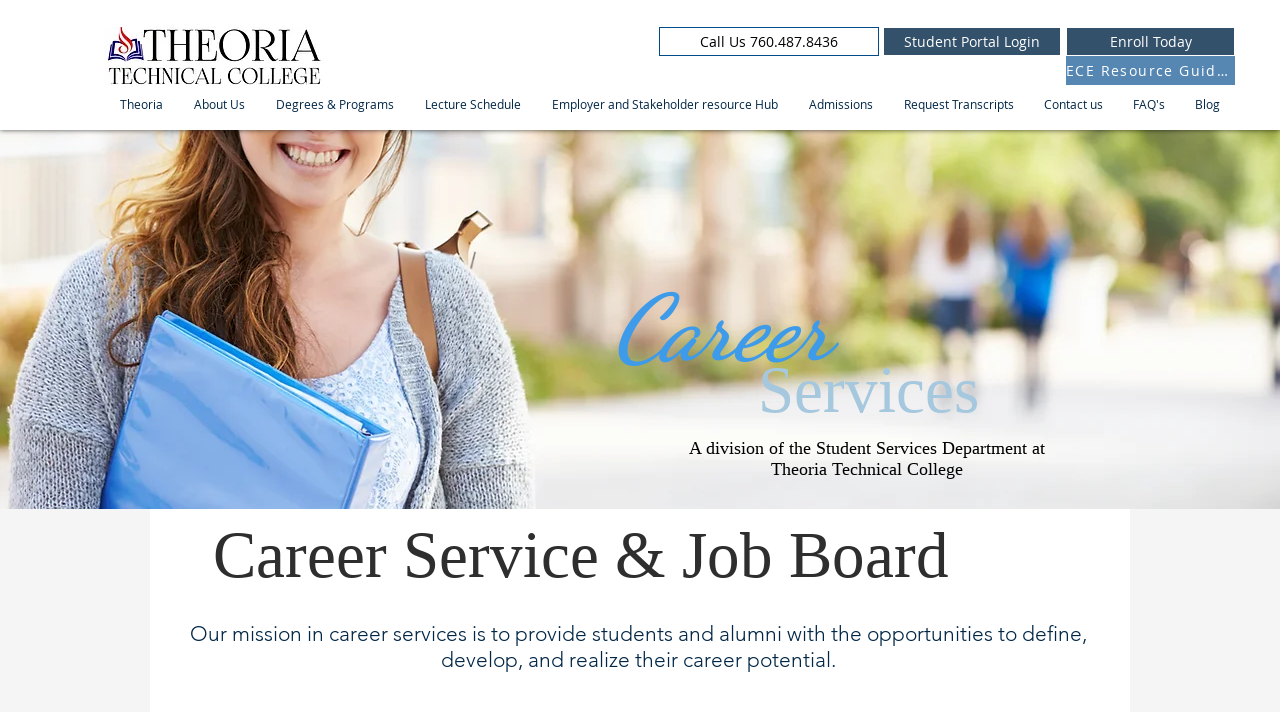

--- FILE ---
content_type: application/javascript
request_url: https://static.parastorage.com/services/communities-forum-client/1.1487.0/client-viewer/4211.chunk.min.js
body_size: 2420
content:
"use strict";(("undefined"!=typeof self?self:this).webpackJsonp__wix_communities_forum_client=("undefined"!=typeof self?self:this).webpackJsonp__wix_communities_forum_client||[]).push([[4211],{35003:(e,t,a)=>{a.d(t,{Dx:()=>n,XX:()=>r,gO:()=>l,kP:()=>i,ks:()=>s});const l="insert-file-button",n="file-upload-viewer",r="file-upload-name-container",i="file-upload-name",s="file-upload-extension"},34211:(e,t,a)=>{a.d(t,{$:()=>W});var l=a(95685),n=a.n(l),r=a(27762),i=a.n(r),s=a(21893),o=a(74477),m=a(98852),c=a(13158),d="1445edb0";(()=>{var e=".KF0ea{height:18px;position:relative;width:18px}.MNRiZ,.ZmqpP{height:100%;position:absolute;top:0;width:100%;fill:none;stroke-linecap:round}[dir=ltr] .MNRiZ,[dir=ltr] .ZmqpP{left:0}[dir=rtl] .MNRiZ,[dir=rtl] .ZmqpP{right:0}.ZmqpP{stroke:currentColor;opacity:.3}[dir=ltr] .ZmqpP{animation:dQF5H 666ms linear infinite}[dir=rtl] .ZmqpP{animation:HIhqI 666ms linear infinite}.MNRiZ{stroke:currentColor}[dir=ltr] .MNRiZ{animation:dQF5H 2s linear infinite}[dir=rtl] .MNRiZ{animation:HIhqI 2s linear infinite}@keyframes dQF5H{to{transform:rotate(1turn)}}@keyframes HIhqI{to{transform:rotate(-1turn)}}";if(!(void 0!==c&&c.env,"undefined"==typeof document||document.querySelector('style[data-ricos-style-hash="'+d+'"]'))){var t=document.head||document.getElementsByTagName("head")[0],a=document.createElement("style");a.setAttribute("data-ricos-style-hash",d),a.type="text/css",t.appendChild(a),a.styleSheet?a.styleSheet.cssText=e:a.appendChild(document.createTextNode(e))}})();var h="KF0ea",p="ZmqpP",v="MNRiZ";const f="M-4.4 6.07A7.5 7.5 0 1 0 0-7.5",E=({className:e,topArcClassName:t,bottomArcClassName:a})=>i().createElement("svg",{xmlns:"http://www.w3.org/2000/svg",viewBox:"-9 -9 18 18",className:n()(h,e)},i().createElement("path",{className:n()(p,t),strokeWidth:"3",d:f}),i().createElement("path",{className:n()(v,a),strokeWidth:"3",d:f}));var g=a(35003);const w=e=>i().createElement("svg",{xmlns:"http://www.w3.org/2000/svg",width:"24",height:"24",viewBox:"0 0 24 24",...e},i().createElement("path",{fill:"currentColor",fillRule:"evenodd",clipRule:"evenodd",d:"M5 13v4a1 1 0 0 0 1 1h11a1 1 0 0 0 1-1v-4h1v4a2 2 0 0 1-2 2H6a2 2 0 0 1-2-2v-4h1Zm6 .293V5h1v8.293l2.146-2.147a.5.5 0 0 1 .708.708L11.5 15.207l-3.354-3.353a.5.5 0 0 1 .708-.708L11 13.293Z"})),u=e=>i().createElement("svg",{xmlns:"http://www.w3.org/2000/svg",width:"24",height:"24",viewBox:"2 2 24 24",...e},i().createElement("path",{stroke:"#F64D43",fill:"none",d:"M14 22.815A8.806 8.806 0 0 1 5.187 14 8.804 8.804 0 0 1 14 5.187a8.807 8.807 0 0 1 8.815 8.814A8.807 8.807 0 0 1 14 22.816zm0 0A8.807 8.807 0 0 0 22.815 14 8.806 8.806 0 0 0 14 5.186 8.806 8.806 0 0 0 5.187 14a8.807 8.807 0 0 0 8.814 8.815zm0-14v7.259m0 2.074v1.038"}));var N=(e=>(e[e.IMAGE=1]="IMAGE",e[e.VIDEO=2]="VIDEO",e[e.WORD=3]="WORD",e[e.EXCEL=4]="EXCEL",e[e.ARCHIVE=5]="ARCHIVE",e[e.PDF=6]="PDF",e[e.POWERPOINT=7]="POWERPOINT",e[e.AUDIO=8]="AUDIO",e[e.MISC=9]="MISC",e))(N||{});const x=[{data:new RegExp("^doc([a-z]*)$"),fileType:3},{data:new RegExp("^xl([a-z]*)$"),fileType:4},{data:new RegExp("^ppt([a-z]*)$"),fileType:7}],z=[{data:["jpg","png","gif","jpeg","jpe","jfif","bmp","heic","heif","tfif","tif","webp"],fileType:1},{data:["avi","mpeg","mpg","mpe","mp4","mkv","webm","mov","ogv","vob","m4v","3gp","divx","xvid","mxf","wmv","m1v","flv"],fileType:2},{data:["mp3","pcm","wav","aiff","aif","aac","ogg","wma","m4a","flac"],fileType:8},{data:["pdf"],fileType:6},{data:["zip","rar","tar","gz","gzip","jar","7z","fgz","webarchive"],fileType:5}];function y(e,t,a){let l;return t.some((({data:t,fileType:n})=>!!a(t,e)&&(l=n,!0))),l}var I="rANrl",L="PaFuZ",R="p8BUv",k="nX8m6",M="c5VIG",C="QTGLR",b="TtWZc",D="UgHVq",V="yGXSb",T="CgAYt",F="LlJR4",P="SRQho",A="iVdxZ",Z="FGc0Q";const O=e=>i().createElement("svg",{xmlns:"http://www.w3.org/2000/svg",width:"40",height:"42",viewBox:"0 0 40 42",...e},i().createElement("g",{fill:"none",fillRule:"evenodd"},i().createElement("g",{className:A,strokeLinejoin:"bevel"},i().createElement("path",{fill:"currentColor",d:"M35.5 41.5h-32V.5h19.45L35.5 13.31z"}),i().createElement("path",{d:"m22.59 13.36 12.91-.05-.64-.63L23.59 1.14 22.95.5z"})),i().createElement("path",{className:Z,d:"m25.3 24.8-10.1 5.1V19.7z"}))),_=e=>i().createElement("svg",{xmlns:"http://www.w3.org/2000/svg",width:"40",height:"42",viewBox:"0 0 40 42",...e},i().createElement("g",{fill:"none",fillRule:"evenodd"},i().createElement("g",{className:A,strokeLinejoin:"bevel"},i().createElement("path",{fill:"currentColor",d:"M35.5 41.5h-32V.5h19.45L35.5 13.31z"}),i().createElement("path",{d:"m22.59 13.36 12.91-.05-.64-.63L23.59 1.14 22.95.5z"})),i().createElement("path",{className:Z,d:"M14.463 23.09h10v1h-10zm0-4h10v1h-10zm5 12 5-4h-10z"}))),B={[N.IMAGE]:e=>i().createElement("svg",{xmlns:"http://www.w3.org/2000/svg",width:"40",height:"42",viewBox:"0 0 40 42",...e},i().createElement("g",{fill:"none",fillRule:"evenodd"},i().createElement("g",{className:A,strokeLinejoin:"bevel"},i().createElement("path",{fill:"currentColor",d:"M35.5 41.5h-32V.5h19.45L35.5 13.31z"}),i().createElement("path",{d:"m22.59 13.36 12.91-.05-.64-.63L23.59 1.14 22.95.5z"})),i().createElement("path",{className:Z,d:"m22.6 21.9-5.7 7.4-3-3.6-4.4 5.2h20z"}))),[N.VIDEO]:O,[N.AUDIO]:O,[N.PDF]:e=>i().createElement("svg",{xmlns:"http://www.w3.org/2000/svg",width:"40",height:"42",viewBox:"0 0 40 42",...e},i().createElement("g",{fill:"none",fillRule:"evenodd"},i().createElement("g",{className:A,strokeLinejoin:"bevel"},i().createElement("path",{fill:"currentColor",d:"M35.5 41.5h-32V.5h19.45L35.5 13.31z"}),i().createElement("path",{d:"m22.59 13.36 12.91-.05-.64-.63L23.59 1.14 22.95.5z"})),i().createElement("path",{className:Z,d:"M25.982 27.818s0 .1 0 0c0 .1-.2.2-.6.2h-.3c-.4-.1-1-.4-1.6-.9 1.7.1 2.3.5 2.5.7zm-5-1.7c-.6.1-1.4.2-2.4.4.4-.8.7-1.5 1-2.2.1.1.2.3.3.4.4.4.8.9 1.1 1.4zm-1.9-6.9c.1-.2.2-.3.2-.3.1.1.3.4.2 2 0 .3-.1.6-.2 1-.3-1-.4-2-.2-2.7zm-4.5 11.3c-.2.1-.3.2-.5.2 0-.1.1-.6.8-1.3.4-.3.8-.7 1.3-.9-.6 1-1.2 1.8-1.6 2zm7.8-4.5c-.6-.6-1.1-1.4-1.7-2l-.6-.9c.3-.9.5-1.6.5-2.2.1-1.4-.1-2.3-.5-2.8-.3-.3-.7-.4-1.1-.2-.3.1-.7.3-.9 1-.4 1-.2 2.9.7 4.4-.4 1.1-1 2.4-1.6 3.6-1.3.4-2.3 1-3 1.7-.9.9-1.3 1.8-1 2.5.1.5.5.7 1 .7.3 0 .7-.1 1.1-.4.9-.6 2-2.5 2.7-3.6 1.2-.4 2.5-.6 3.1-.6.3 0 .6-.1.9-.1 1.1 1.2 2.1 1.8 2.9 2h.5c.7 0 1.3-.3 1.5-.7.2-.4.2-.8 0-1.1-.5-.8-1.9-1.3-4-1.3h-.5z"}))),[N.ARCHIVE]:e=>i().createElement("svg",{xmlns:"http://www.w3.org/2000/svg",width:"40",height:"42",viewBox:"0 0 40 42",...e},i().createElement("g",{className:A,fill:"none",fillRule:"evenodd"},i().createElement("path",{fill:"currentColor",d:"M1.716 36.29V8.726a1 1 0 0 1 1-1h.003l13.104.039c.307 0 .597.143.786.385l3.812 4.888c.189.243.48.385.788.385h16.072a1 1 0 0 1 1 1V36.29H1.716z"}),i().createElement("path",{d:"M1.656 13.431h19.826"}))),[N.WORD]:e=>i().createElement("svg",{xmlns:"http://www.w3.org/2000/svg",width:"40",height:"42",viewBox:"0 0 40 42",...e},i().createElement("g",{fill:"none",fillRule:"evenodd"},i().createElement("g",{className:A,strokeLinejoin:"bevel"},i().createElement("path",{fill:"currentColor",d:"M35.5 41.5h-32V.5h19.45L35.5 13.31z"}),i().createElement("path",{d:"m22.59 13.36 12.91-.05-.64-.63L23.59 1.14 22.95.5z"})),i().createElement("path",{className:Z,d:"m15.1 19.6 1.5 6.2.3 1.8.3-1.7 1.3-6.3h2.4l1.3 6.2.3 1.8.4-1.7 1.4-6.3h2.4l-3.1 10.9h-2.2L20 24.1l-.3-2.1-.4 2.1-1.4 6.4h-2.1l-3.1-10.9z"}))),[N.EXCEL]:e=>i().createElement("svg",{xmlns:"http://www.w3.org/2000/svg",width:"40",height:"42",viewBox:"0 0 40 42",...e},i().createElement("g",{fill:"none",fillRule:"evenodd"},i().createElement("g",{className:A,strokeLinejoin:"bevel"},i().createElement("path",{fill:"currentColor",d:"M35.5 41.5h-32V.5h19.45L35.5 13.31z"}),i().createElement("path",{d:"m22.59 13.36 12.91-.05-.64-.63L23.59 1.14 22.95.5z"})),i().createElement("path",{className:Z,d:"M17.29 30.55h-2.67l3.54-5.6-3.36-5.4h2.74l1.96 3.58 2.02-3.58h2.65l-3.36 5.31 3.57 5.69h-2.79L19.5 26.8z"}))),[N.POWERPOINT]:e=>i().createElement("svg",{xmlns:"http://www.w3.org/2000/svg",width:"40",height:"42",viewBox:"0 0 40 42",...e},i().createElement("g",{fill:"none",fillRule:"evenodd"},i().createElement("g",{className:A,strokeLinejoin:"bevel"},i().createElement("path",{fill:"currentColor",d:"M35.5 41.5h-32V.5h19.45L35.5 13.31z"}),i().createElement("path",{d:"m22.59 13.36 12.91-.05-.64-.63L23.59 1.14 22.95.5z"})),i().createElement("path",{className:Z,d:"M21.4 23.2c0-.6-.2-1-.5-1.2-.3-.2-.7-.4-1.3-.4h-2.1v3.2h2.1c.5 0 1-.1 1.3-.4.4-.3.5-.7.5-1.2zm2.3-.1c0 1.3-.3 2.2-1 2.8-.7.5-1.6.8-2.8.8h-2.3v4h-2.3v-11h4.8c1.1 0 2 .3 2.6.9.7.5 1 1.4 1 2.5z"}))),[N.MISC]:_},H=e=>B[(e=>e&&(y(e,x,((e,t)=>e.test(t)))||y(e,z,((e,t)=>e.includes(t))))||9)(e)]??_;var S=a(18047);const $=1e3,j=1e6,q=e=>e<$?`${Math.round(e)}B`:e<j?`${Math.round(e/$)}KB`:`${(e/j).toFixed(2)}MB`,U=({state:e,fileData:t})=>{const{t:a}=(0,r.useContext)(s.ni),{name:l,type:n}=t;if(!(0,m.$)(l)||!(0,m.$)(n))return null;const o=H(n),c=(e=>{if(!e)return e;const t=e.lastIndexOf(".");return-1!==t?e.substring(0,t):e})(l),d=n?`.${n}`:void 0;let h;if("error"===e)h=a("UploadFile_Error_Generic_Item");else{const l="loading"===e?"UploadFile_Viewer_Loader":"UploadFile_Viewer_Download",r=n?.toUpperCase()??"",i=((e,t)=>{const a=e.sizeInKb??t?.sizeInKb,l=e.size??t?.size;return a&&!isNaN(parseFloat(a))?q(parseFloat(a)*$):l?q(l):void 0})(t),s=i?` \u2022 ${i}`:"";h=`${a(l,{fileType:r})}${s}`}return i().createElement(i().Fragment,null,i().createElement(o,{className:M}),i().createElement("div",{className:D},i().createElement("div",{className:V,"data-hook":g.XX},i().createElement("span",{className:T,"data-hook":g.kP},c),d&&i().createElement("span",{className:F,"data-hook":g.ks},d)),i().createElement("div",{className:k},h)),i().createElement("div",{className:C},"loading"===e&&i().createElement(E,{className:P}),"error"===e&&i().createElement(u,{className:b}),"ready"===e&&i().createElement(w,{className:b})))},W=({settings:e,componentData:t,isLoading:a=!1,tempDataPlaceHolder:l,helpers:m,nodeId:c})=>{const{tabIndex:d}=(0,r.useContext)(s.ni),h=i().useRef(null),[p,v]=i().useState(!1),[f,E]=i().useState(void 0),[w,u]=i().useState(!1),N=a||w?"loading":t.error?"error":"ready";(0,r.useEffect)((()=>{p&&(h.current?.click(),v(!1))}),[p]);const x=()=>{t.name&&m?.onViewerAction?.(S.y,"Click",t.name,c,{type:o.J.FILE,fileData:t})};return i().createElement("div",{"data-hook":g.Dx,className:n()(I,t.error&&R)},(()=>{if(t.error||l)return i().createElement("div",{className:L},i().createElement(U,{state:N,fileData:l||t}));const a=t.src?.url||f;return a?(a=>i().createElement("a",{"data-cancel-link":!0,ref:h,className:L,tabIndex:d,href:a,target:e.downloadTarget,download:!0,onClick:x},i().createElement(U,{state:N,fileData:t})))(a):(()=>{const a=()=>{w||(u(!0),e.resolveFileUrl({id:t?.src?.id,type:t.type,path:t.path,mimeType:t.mimeType,name:t.name,size:t.size,pdfSettings:t.pdfSettings,privacy:t?.src?.private?"private":"public"}).then((e=>{E(e),u(!1),v(!0)})))};return i().createElement("button",{type:"button",onClick:a,onKeyDown:e=>{"Enter"===e.key&&a()},className:L},i().createElement(U,{state:N,fileData:t}))})()})())}}}]);
//# sourceMappingURL=4211.chunk.min.js.map